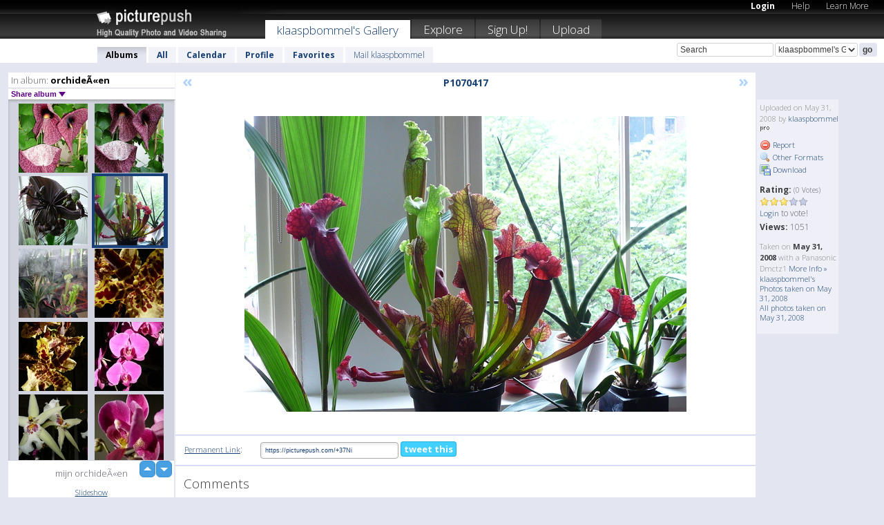

--- FILE ---
content_type: text/html; charset=UTF-8
request_url: https://klaaspbommel.picturepush.com/thumbs_page.php?alid=11238&page=4
body_size: 612
content:

    
        
    
    
        <div class="thumb">
<a class="link" e:behave="tooltip" id="img925659" e:tiptext="P1100588<br />2008-07-22 21:32:56" e:transform="nav" href="https://klaaspbommel.picturepush.com/album/11238/925659/orchide%C3%83%C2%ABen/P1100588.html" e:href="/album/11238/detail/925659" e:target="column2" e:highlight="true" onclick="var e=fix_e(arguments[0]); if(elem('massmenu')){elem('massmenu').activate('sel_925659',e)};">
        
        
        
        <img height="100" width="100" alt="P1100588 - orchideÃ«en" src="https://www1.picturepush.com/photo/a/925659/100c/orchide%C3%83%C2%ABen/P1100588.jpg?v0" /></a>
        
            <div class="data"> 
            
            </div>
        </div><div class="thumb">
<a class="link" e:behave="tooltip" id="img925658" e:tiptext="P1100587<br />2008-07-22 21:32:47" e:transform="nav" href="https://klaaspbommel.picturepush.com/album/11238/925658/orchide%C3%83%C2%ABen/P1100587.html" e:href="/album/11238/detail/925658" e:target="column2" e:highlight="true" onclick="var e=fix_e(arguments[0]); if(elem('massmenu')){elem('massmenu').activate('sel_925658',e)};">
        
        
        
        <img height="100" width="100" alt="P1100587 - orchideÃ«en" src="https://www1.picturepush.com/photo/a/925658/100c/orchide%C3%83%C2%ABen/P1100587.jpg?v0" /></a>
        
            <div class="data"> 
            
            </div>
        </div><div class="thumb">
<a class="link" e:behave="tooltip" id="img925608" e:tiptext="P1100448<br />2008-07-22 21:27:23" e:transform="nav" href="https://klaaspbommel.picturepush.com/album/11238/925608/orchide%C3%83%C2%ABen/P1100448.html" e:href="/album/11238/detail/925608" e:target="column2" e:highlight="true" onclick="var e=fix_e(arguments[0]); if(elem('massmenu')){elem('massmenu').activate('sel_925608',e)};">
        
        
        
        <img height="100" width="100" alt="P1100448 - orchideÃ«en" src="https://www1.picturepush.com/photo/a/925608/100c/orchide%C3%83%C2%ABen/P1100448.jpg?v0" /></a>
        
            <div class="data"> 
            
            </div>
        </div><div class="thumb">
<a class="link" e:behave="tooltip" id="img925607" e:tiptext="P1100445<br />2008-07-22 21:27:11" e:transform="nav" href="https://klaaspbommel.picturepush.com/album/11238/925607/orchide%C3%83%C2%ABen/P1100445.html" e:href="/album/11238/detail/925607" e:target="column2" e:highlight="true" onclick="var e=fix_e(arguments[0]); if(elem('massmenu')){elem('massmenu').activate('sel_925607',e)};">
        
        
        
        <img height="100" width="100" alt="P1100445 - orchideÃ«en" src="https://www1.picturepush.com/photo/a/925607/100c/orchide%C3%83%C2%ABen/P1100445.jpg?v0" /></a>
        
            <div class="data"> 
            
            </div>
        </div><div class="thumb">
<a class="link" e:behave="tooltip" id="img925606" e:tiptext="P1100442<br />2008-07-22 21:27:02" e:transform="nav" href="https://klaaspbommel.picturepush.com/album/11238/925606/orchide%C3%83%C2%ABen/P1100442.html" e:href="/album/11238/detail/925606" e:target="column2" e:highlight="true" onclick="var e=fix_e(arguments[0]); if(elem('massmenu')){elem('massmenu').activate('sel_925606',e)};">
        
        
        
        <img height="100" width="100" alt="P1100442 - orchideÃ«en" src="https://www1.picturepush.com/photo/a/925606/100c/orchide%C3%83%C2%ABen/P1100442.jpg?v1" /></a>
        
            <div class="data"> 
            
            </div>
        </div><div class="thumb">
<a class="link" e:behave="tooltip" id="img925605" e:tiptext="P1100441<br />2008-07-22 21:26:52" e:transform="nav" href="https://klaaspbommel.picturepush.com/album/11238/925605/orchide%C3%83%C2%ABen/P1100441.html" e:href="/album/11238/detail/925605" e:target="column2" e:highlight="true" onclick="var e=fix_e(arguments[0]); if(elem('massmenu')){elem('massmenu').activate('sel_925605',e)};">
        
        
        
        <img height="100" width="100" alt="P1100441 - orchideÃ«en" src="https://www1.picturepush.com/photo/a/925605/100c/orchide%C3%83%C2%ABen/P1100441.jpg?v1" /></a>
        
            <div class="data"> 
            
            </div>
        </div>    


        
        
    
    


--- FILE ---
content_type: text/html; charset=UTF-8
request_url: https://klaaspbommel.picturepush.com/thumbs_page.php?alid=11238&page=5
body_size: 689
content:

    
        
    
    
        <div class="thumb">
<a class="link" e:behave="tooltip" id="img925603" e:tiptext="P1100439<br />2008-07-22 21:26:38" e:transform="nav" href="https://klaaspbommel.picturepush.com/album/11238/925603/orchide%C3%83%C2%ABen/P1100439.html" e:href="/album/11238/detail/925603" e:target="column2" e:highlight="true" onclick="var e=fix_e(arguments[0]); if(elem('massmenu')){elem('massmenu').activate('sel_925603',e)};">
        
        
        
        <img height="100" width="100" alt="P1100439 - orchideÃ«en" src="https://www1.picturepush.com/photo/a/925603/100c/orchide%C3%83%C2%ABen/P1100439.jpg?v0" /></a>
        
            <div class="data"> 
            
            </div>
        </div><div class="thumb">
<a class="link" e:behave="tooltip" id="img920183" e:tiptext="P1100440<br />2008-07-20 08:33:04" e:transform="nav" href="https://klaaspbommel.picturepush.com/album/11238/920183/orchide%C3%83%C2%ABen/P1100440.html" e:href="/album/11238/detail/920183" e:target="column2" e:highlight="true" onclick="var e=fix_e(arguments[0]); if(elem('massmenu')){elem('massmenu').activate('sel_920183',e)};">
        
        
        
        <img height="100" width="100" alt="P1100440 - orchideÃ«en" src="https://www1.picturepush.com/photo/a/920183/100c/orchide%C3%83%C2%ABen/P1100440.jpg?v1" /></a>
        
            <div class="data"> 
            
            </div>
        </div><div class="thumb">
<a class="link" e:behave="tooltip" id="img743363" e:tiptext="P1070416<br />2008-05-31 22:21:45" e:transform="nav" href="https://klaaspbommel.picturepush.com/album/11238/743363/orchide%C3%83%C2%ABen/P1070416.html" e:href="/album/11238/detail/743363" e:target="column2" e:highlight="true" onclick="var e=fix_e(arguments[0]); if(elem('massmenu')){elem('massmenu').activate('sel_743363',e)};">
        
        
        
        <img height="100" width="100" alt="P1070416 - orchideÃ«en" src="https://www1.picturepush.com/photo/a/743363/100c/orchide%C3%83%C2%ABen/P1070416.jpg?v1" /></a>
        
            <div class="data"> 
            
            </div>
        </div><div class="thumb">
<a class="link" e:behave="tooltip" id="img743362" e:tiptext="P1070417<br />2008-05-31 22:21:44" e:transform="nav" href="https://klaaspbommel.picturepush.com/album/11238/743362/orchide%C3%83%C2%ABen/P1070417.html" e:href="/album/11238/detail/743362" e:target="column2" e:highlight="true" onclick="var e=fix_e(arguments[0]); if(elem('massmenu')){elem('massmenu').activate('sel_743362',e)};">
        
        
        
        <img height="100" width="100" alt="P1070417 - orchideÃ«en" src="https://www1.picturepush.com/photo/a/743362/100c/orchide%C3%83%C2%ABen/P1070417.jpg?v0" /></a>
        
            <div class="data"> 
            
            </div>
        </div><div class="thumb">
<a class="link" e:behave="tooltip" id="img740419" e:tiptext="P1070355<br />2008-05-31 09:02:26" e:transform="nav" href="https://klaaspbommel.picturepush.com/album/11238/740419/orchide%C3%83%C2%ABen/P1070355.html" e:href="/album/11238/detail/740419" e:target="column2" e:highlight="true" onclick="var e=fix_e(arguments[0]); if(elem('massmenu')){elem('massmenu').activate('sel_740419',e)};">
        
        
        
        <img height="100" width="100" alt="P1070355 - orchideÃ«en" src="https://www1.picturepush.com/photo/a/740419/100c/orchide%C3%83%C2%ABen/P1070355.jpg?v0" /></a>
        
            <div class="data"> 
            
            </div>
        </div><div class="thumb">
<a class="link" e:behave="tooltip" id="img369882" e:tiptext="P1030610<br />2008-01-22 14:17:31" e:transform="nav" href="https://klaaspbommel.picturepush.com/album/11238/369882/orchide%C3%83%C2%ABen/P1030610.html" e:href="/album/11238/detail/369882" e:target="column2" e:highlight="true" onclick="var e=fix_e(arguments[0]); if(elem('massmenu')){elem('massmenu').activate('sel_369882',e)};">
        
        
        
        <img height="100" width="100" alt="P1030610 - orchideÃ«en" src="https://www1.picturepush.com/photo/a/369882/100c/orchide%C3%83%C2%ABen/P1030610.jpg?v0" /></a>
        
            <div class="data"> 
            
            </div>
        </div>    


        
        
    
    


--- FILE ---
content_type: text/html; charset=UTF-8
request_url: https://klaaspbommel.picturepush.com/thumbs_page.php?alid=11238&page=6
body_size: 640
content:

    
        
    
    
        <div class="thumb">
<a class="link" e:behave="tooltip" id="img369881" e:tiptext="P1030607<br />2008-01-22 14:17:29" e:transform="nav" href="https://klaaspbommel.picturepush.com/album/11238/369881/orchide%C3%83%C2%ABen/P1030607.html" e:href="/album/11238/detail/369881" e:target="column2" e:highlight="true" onclick="var e=fix_e(arguments[0]); if(elem('massmenu')){elem('massmenu').activate('sel_369881',e)};">
        
        
        
        <img height="100" width="100" alt="P1030607 - orchideÃ«en" src="https://www1.picturepush.com/photo/a/369881/100c/orchide%C3%83%C2%ABen/P1030607.jpg?v1" /></a>
        
            <div class="data"> 
            
            </div>
        </div><div class="thumb">
<a class="link" e:behave="tooltip" id="img369874" e:tiptext="P1030604<br />2008-01-22 13:41:17" e:transform="nav" href="https://klaaspbommel.picturepush.com/album/11238/369874/orchide%C3%83%C2%ABen/P1030604.html" e:href="/album/11238/detail/369874" e:target="column2" e:highlight="true" onclick="var e=fix_e(arguments[0]); if(elem('massmenu')){elem('massmenu').activate('sel_369874',e)};">
        
        
        
        <img height="100" width="100" alt="P1030604 - orchideÃ«en" src="https://www1.picturepush.com/photo/a/369874/100c/orchide%C3%83%C2%ABen/P1030604.jpg?v1" /></a>
        
            <div class="data"> 
            
            </div>
        </div><div class="thumb">
<a class="link" e:behave="tooltip" id="img369873" e:tiptext="P1030600<br />2008-01-22 13:41:15" e:transform="nav" href="https://klaaspbommel.picturepush.com/album/11238/369873/orchide%C3%83%C2%ABen/P1030600.html" e:href="/album/11238/detail/369873" e:target="column2" e:highlight="true" onclick="var e=fix_e(arguments[0]); if(elem('massmenu')){elem('massmenu').activate('sel_369873',e)};">
        
        
        
        <img height="100" width="100" alt="P1030600 - orchideÃ«en" src="https://www1.picturepush.com/photo/a/369873/100c/orchide%C3%83%C2%ABen/P1030600.jpg?v0" /></a>
        
            <div class="data"> 
            
            </div>
        </div><div class="thumb">
<a class="link" e:behave="tooltip" id="img369872" e:tiptext="P1030613<br />2008-01-22 13:41:14" e:transform="nav" href="https://klaaspbommel.picturepush.com/album/11238/369872/orchide%C3%83%C2%ABen/P1030613.html" e:href="/album/11238/detail/369872" e:target="column2" e:highlight="true" onclick="var e=fix_e(arguments[0]); if(elem('massmenu')){elem('massmenu').activate('sel_369872',e)};">
        
        
        
        <img height="100" width="100" alt="P1030613 - orchideÃ«en" src="https://www1.picturepush.com/photo/a/369872/100c/orchide%C3%83%C2%ABen/P1030613.jpg?v1" /></a>
        
            <div class="data"> 
            
            </div>
        </div><div class="thumb">
<a class="link" e:behave="tooltip" id="img369871" e:tiptext="P1030608<br />2008-01-22 13:41:12" e:transform="nav" href="https://klaaspbommel.picturepush.com/album/11238/369871/orchide%C3%83%C2%ABen/P1030608.html" e:href="/album/11238/detail/369871" e:target="column2" e:highlight="true" onclick="var e=fix_e(arguments[0]); if(elem('massmenu')){elem('massmenu').activate('sel_369871',e)};">
        
        
        
        <img height="100" width="100" alt="P1030608 - orchideÃ«en" src="https://www1.picturepush.com/photo/a/369871/100c/orchide%C3%83%C2%ABen/P1030608.jpg?v1" /></a>
        
            <div class="data"> 
            
            </div>
        </div><div class="thumb">
<a class="link" e:behave="tooltip" id="img369568" e:tiptext="P1030563(1)<br />2008-01-21 21:06:34" e:transform="nav" href="https://klaaspbommel.picturepush.com/album/11238/369568/orchide%C3%83%C2%ABen/P1030563%281%29.html" e:href="/album/11238/detail/369568" e:target="column2" e:highlight="true" onclick="var e=fix_e(arguments[0]); if(elem('massmenu')){elem('massmenu').activate('sel_369568',e)};">
        
        
        
        <img height="100" width="100" alt="P1030563(1) - orchideÃ«en" src="https://www1.picturepush.com/photo/a/369568/100c/orchide%C3%83%C2%ABen/P1030563%281%29.jpg?v0" /></a>
        
            <div class="data"> 
            
            </div>
        </div>    


        
        
    
    
